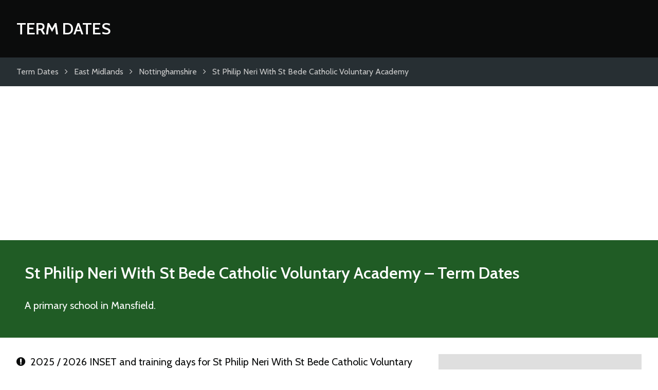

--- FILE ---
content_type: text/html; charset=UTF-8
request_url: https://www.termdates.com/st-philip-neri-with-st-bede-catholic-voluntary-academy/
body_size: 3328
content:
<!DOCTYPE html>
<html lang="en-GB">

	<head>
		<meta charset="utf-8">
		<title>St Philip Neri With St Bede Catholic Voluntary Academy - Term Dates &amp; School Holidays</title>
		
		<meta name="generator" content="HDCMS">
		<meta name="viewport" content="width=device-width,initial-scale=1.0">
				<meta name="theme-color" content="#205C25">
		 
		 
				
	<meta name="description" content="Term dates, school holidays and INSET days for St Philip Neri With St Bede Catholic Voluntary Academy">

		
		<link rel="canonical" href="//www.termdates.com/st-philip-neri-with-st-bede-catholic-voluntary-academy/">
		<link rel="stylesheet" href="/template/theme/termdates/style/A.screen.css+font-awesome.css,Mcc.TIIVGBAZrt.css.pagespeed.cf.8cAksw0D-i.css" type="text/css"/>
		
		<link href="https://fonts.googleapis.com/css?family=Cabin:400,600" rel="stylesheet">
		<link rel="apple-touch-icon" sizes="180x180" href="/xapple-touch-icon.png.pagespeed.ic.U8OCK8pIev.webp">
		<link rel="icon" type="image/png" href="/xfavicon-32x32.png.pagespeed.ic.UzJOdTROrX.webp" sizes="32x32">
		<link rel="icon" type="image/png" href="/xfavicon-16x16.png.pagespeed.ic.e2wmzU01gw.webp" sizes="16x16">
		<link rel="manifest" href="/manifest.json">
		
		
		<script data-ad-client="ca-pub-4781982491800161" async src="//pagead2.googlesyndication.com/pagead/js/adsbygoogle.js"></script>
		

	

				
		
					<script>(function(i,s,o,g,r,a,m){i['GoogleAnalyticsObject']=r;i[r]=i[r]||function(){(i[r].q=i[r].q||[]).push(arguments)},i[r].l=1*new Date();a=s.createElement(o),m=s.getElementsByTagName(o)[0];a.async=1;a.src=g;m.parentNode.insertBefore(a,m)})(window,document,'script','//www.google-analytics.com/analytics.js','ga');ga('create','UA-12173534-6','termdates.com');ga('send','pageview');</script>
				
		
		<style>section.search,section.intro,section.upcoming .container>div,table.datelist thead th{background-color:#205c25!important}section.map,table.datelist thead th,table.datelist thead td,footer{border-color:#205c25}.cmscontent a,footer a{color:#205c25}</style>
	</head>
	
	<body class="">
	
	
			<header class="clearfix">
			<div class="container clearfix">
				<div class="logo">
					<a href="/">
						Term Dates
					</a>
				</div>
			</div>
		</header>

	
	
	<div class="breadcrumbs clearfix">
		<div class="container clearfix">
			<ul class="clearfix" itemscope itemtype="http://data-vocabulary.org/Breadcrumb">
				<li>
					<a href="/" title="Term Dates" itemprop="url"><span itemprop="title">Term Dates</span></a>
				</li>
																								<li>
							<i class="fa fa-angle-right" aria-hidden="true"></i><i class="fa fa-level-up fa-flip-horizontal" aria-hidden="true"></i> <a href="/england/east-midlands/" title="East Midlands" itemprop="url"><span itemprop="title">East Midlands</span></a>
						</li>
																				<li>
							<i class="fa fa-angle-right" aria-hidden="true"></i><i class="fa fa-level-up fa-flip-horizontal" aria-hidden="true"></i> <a href="/east-midlands/nottinghamshire/" title="Nottinghamshire" itemprop="url"><span itemprop="title">Nottinghamshire</span></a>
						</li>
																				<li>
							<i class="fa fa-angle-right" aria-hidden="true"></i><i class="fa fa-level-up fa-flip-horizontal" aria-hidden="true"></i> <a href="/st-philip-neri-with-st-bede-catholic-voluntary-academy/" title="St Philip Neri With St Bede Catholic Voluntary Academy" itemprop="url"><span itemprop="title">St Philip Neri With St Bede Catholic Voluntary Academy</span></a>
						</li>
												</ul>
		</div>
	</div>

	
	
	
	

	<div itemscope itemtype="http://schema.org/EducationalOrganization">

		<section class="intro clearfix">
			<div class="container clearfix">
	
				<h1><span itemprop="name">St Philip Neri With St Bede Catholic Voluntary Academy</span> &ndash; Term Dates</h1>
		
				<p itemprop="description">
											A  primary school in Mansfield.
									</p>
				
			</div>
		</section>

			
				
													
				
			
			
		<section class="content clearfix">
			<div class="container clearfix">
	
				<div class="columns threecolumn">
				
					<div class="cmscontent doublecolumn">
		
									
						
											
		
								
														
														
								<div class="academicyear">
						
															
															
																																												
																		
																		
																																											
									
									<h3><i class="fa fa-exclamation-circle" aria-hidden="true"></i>&ensp;2025 / 2026 INSET and training days for St Philip Neri With St Bede Catholic Voluntary Academy</h3>
									
																		
										<p>We recommend that all parents check the staff training dates St Philip Neri With St Bede Catholic Voluntary Academy have published on their <a href="http://www.st-philipneri.notts.sch.uk/" target="_blank">website</a>.</p>
									
																		
																		
																																											
									
																		
									
																		
										<h3><i class="fa fa-sun-o" aria-hidden="true"></i>&ensp;2025 / 2026 Bank Holidays</h3>
										
										<table class="datelist bankholidays">
	<thead>
		<tr>
			<th>Holiday</th>
			<th>Date</th>
		</tr>
	</thead>
	<tbody>
					<tr itemprop="event" itemscope itemtype="http://schema.org/Event">
				<th itemprop="name">
					Christmas Bank Holiday
									</th> 
				<td itemprop="startDate" content="2025-12-25">
					25 December 2025
					<span class="dayname">&ensp;Thursday</span>
					<span itemprop="location" itemscope itemtype="http://schema.org/Place">
						<meta itemprop="name" content="St Philip Neri With St Bede Catholic Voluntary Academy">
						<meta itemprop="address" content="Rosemary Street, Mansfield, Nottinghamshire, NG19 6AA">
					</span> 											
				</td>
			</tr>
					<tr itemprop="event" itemscope itemtype="http://schema.org/Event">
				<th itemprop="name">
					Boxing Day Bank Holiday
									</th> 
				<td itemprop="startDate" content="2025-12-26">
					26 December 2025
					<span class="dayname">&ensp;Friday</span>
					<span itemprop="location" itemscope itemtype="http://schema.org/Place">
						<meta itemprop="name" content="St Philip Neri With St Bede Catholic Voluntary Academy">
						<meta itemprop="address" content="Rosemary Street, Mansfield, Nottinghamshire, NG19 6AA">
					</span> 											
				</td>
			</tr>
					<tr itemprop="event" itemscope itemtype="http://schema.org/Event">
				<th itemprop="name">
					New Year's Day
									</th> 
				<td itemprop="startDate" content="2026-01-01">
					 1 January 2026
					<span class="dayname">&ensp;Thursday</span>
					<span itemprop="location" itemscope itemtype="http://schema.org/Place">
						<meta itemprop="name" content="St Philip Neri With St Bede Catholic Voluntary Academy">
						<meta itemprop="address" content="Rosemary Street, Mansfield, Nottinghamshire, NG19 6AA">
					</span> 											
				</td>
			</tr>
					<tr itemprop="event" itemscope itemtype="http://schema.org/Event">
				<th itemprop="name">
					Good Friday
									</th> 
				<td itemprop="startDate" content="2026-04-03">
					 3 April 2026
					<span class="dayname">&ensp;Friday</span>
					<span itemprop="location" itemscope itemtype="http://schema.org/Place">
						<meta itemprop="name" content="St Philip Neri With St Bede Catholic Voluntary Academy">
						<meta itemprop="address" content="Rosemary Street, Mansfield, Nottinghamshire, NG19 6AA">
					</span> 											
				</td>
			</tr>
					<tr itemprop="event" itemscope itemtype="http://schema.org/Event">
				<th itemprop="name">
					Easter Monday
									</th> 
				<td itemprop="startDate" content="2026-04-06">
					 6 April 2026
					<span class="dayname">&ensp;Monday</span>
					<span itemprop="location" itemscope itemtype="http://schema.org/Place">
						<meta itemprop="name" content="St Philip Neri With St Bede Catholic Voluntary Academy">
						<meta itemprop="address" content="Rosemary Street, Mansfield, Nottinghamshire, NG19 6AA">
					</span> 											
				</td>
			</tr>
					<tr itemprop="event" itemscope itemtype="http://schema.org/Event">
				<th itemprop="name">
					Early May Bank Holiday
									</th> 
				<td itemprop="startDate" content="2026-05-04">
					 4 May 2026
					<span class="dayname">&ensp;Monday</span>
					<span itemprop="location" itemscope itemtype="http://schema.org/Place">
						<meta itemprop="name" content="St Philip Neri With St Bede Catholic Voluntary Academy">
						<meta itemprop="address" content="Rosemary Street, Mansfield, Nottinghamshire, NG19 6AA">
					</span> 											
				</td>
			</tr>
					<tr itemprop="event" itemscope itemtype="http://schema.org/Event">
				<th itemprop="name">
					Spring Bank Holiday
									</th> 
				<td itemprop="startDate" content="2026-05-25">
					25 May 2026
					<span class="dayname">&ensp;Monday</span>
					<span itemprop="location" itemscope itemtype="http://schema.org/Place">
						<meta itemprop="name" content="St Philip Neri With St Bede Catholic Voluntary Academy">
						<meta itemprop="address" content="Rosemary Street, Mansfield, Nottinghamshire, NG19 6AA">
					</span> 											
				</td>
			</tr>
					<tr itemprop="event" itemscope itemtype="http://schema.org/Event">
				<th itemprop="name">
					Summer Bank Holiday
									</th> 
				<td itemprop="startDate" content="2026-08-31">
					31 August 2026
					<span class="dayname">&ensp;Monday</span>
					<span itemprop="location" itemscope itemtype="http://schema.org/Place">
						<meta itemprop="name" content="St Philip Neri With St Bede Catholic Voluntary Academy">
						<meta itemprop="address" content="Rosemary Street, Mansfield, Nottinghamshire, NG19 6AA">
					</span> 											
				</td>
			</tr>
			</tbody>
</table>
									
										
								
								</div>				
							
														
								<div class="academicyear">
						
															
															
																																												
																		
																		
																																											
									
									<h3><i class="fa fa-exclamation-circle" aria-hidden="true"></i>&ensp;2026 / 2027 INSET and training days for St Philip Neri With St Bede Catholic Voluntary Academy</h3>
									
																		
										<p>We recommend that all parents check the staff training dates St Philip Neri With St Bede Catholic Voluntary Academy have published on their <a href="http://www.st-philipneri.notts.sch.uk/" target="_blank">website</a>.</p>
									
																		
																		
																																											
									
																		
									
																		
										<h3><i class="fa fa-sun-o" aria-hidden="true"></i>&ensp;2026 / 2027 Bank Holidays</h3>
										
										<table class="datelist bankholidays">
	<thead>
		<tr>
			<th>Holiday</th>
			<th>Date</th>
		</tr>
	</thead>
	<tbody>
					<tr itemprop="event" itemscope itemtype="http://schema.org/Event">
				<th itemprop="name">
					Christmas Bank Holiday
									</th> 
				<td itemprop="startDate" content="2026-12-25">
					25 December 2026
					<span class="dayname">&ensp;Friday</span>
					<span itemprop="location" itemscope itemtype="http://schema.org/Place">
						<meta itemprop="name" content="St Philip Neri With St Bede Catholic Voluntary Academy">
						<meta itemprop="address" content="Rosemary Street, Mansfield, Nottinghamshire, NG19 6AA">
					</span> 											
				</td>
			</tr>
					<tr itemprop="event" itemscope itemtype="http://schema.org/Event">
				<th itemprop="name">
					Boxing Day Bank Holiday
									</th> 
				<td itemprop="startDate" content="2026-12-28">
					28 December 2026
					<span class="dayname">&ensp;Monday</span>
					<span itemprop="location" itemscope itemtype="http://schema.org/Place">
						<meta itemprop="name" content="St Philip Neri With St Bede Catholic Voluntary Academy">
						<meta itemprop="address" content="Rosemary Street, Mansfield, Nottinghamshire, NG19 6AA">
					</span> 											
				</td>
			</tr>
			</tbody>
</table>
									
										
								
								</div>				
							
														
								<div class="academicyear">
						
															
															
																																												
																		
																		
																																											
									
									<h3><i class="fa fa-exclamation-circle" aria-hidden="true"></i>&ensp;2027 / 2028 INSET and training days for St Philip Neri With St Bede Catholic Voluntary Academy</h3>
									
																		
										<p>We recommend that all parents check the staff training dates St Philip Neri With St Bede Catholic Voluntary Academy have published on their <a href="http://www.st-philipneri.notts.sch.uk/" target="_blank">website</a>.</p>
									
																		
																		
																																											
									
																		
									
										
								
								</div>				
							
														
														
								<h2>Term dates and school holidays for St Philip Neri With St Bede Catholic Voluntary Academy</h2>
							
								<p>Sorry, we don't have any term dates for St Philip Neri With St Bede Catholic Voluntary Academy at the moment. Please check back soon.</p>
							
														
								
					</div>

					<aside class="infobox cmscontent">
					
						<h3>St Philip Neri With St Bede Catholic Voluntary Academy</h3>
						
													<address><p>Rosemary Street<br> Mansfield<br> Nottinghamshire<br> NG19 6AA</p></address>
												
						
													<p>Headteacher: Mr Daniel Steele</p>
												
													<p>Tel: <a href="tel:01623489010">01623 489 010</a></p>
												
													<p>URN: 141460</p>
												
													<p>DfE Code: 891/3769</p>
												
													<p>Opened  1 October 2014.</p>
											
													<p>468 pupils between the ages of 3 and 11.</p>
												
													<p>OUR LADY OF LOURDES CATHOLIC MULTI-ACADEMY TRUST.</p>
												
													<p>Our Lady Of Lourdes Catholic Multi-Academy Trust.</p>
												
												
													<p><a href="http://www.st-philipneri.notts.sch.uk/" target="_blank">http://www.st-philipneri.notts.sch.uk/</a></p>
											</aside>
					
					<aside class="noticebox cmscontent">
					
						<p><i class="fa fa-info-circle" aria-hidden="true"></i>&ensp;Schools must open for 195 days each year. They are open to pupils for 190 days and provide training to staff on the other 5 days.</p>
					
					</aside>
					
					<aside class="noticebox cmscontent">
					
						<p><i class="fa fa-clock-o" aria-hidden="true"></i>&ensp;Last updated 21 January 2026</p>
					
					</aside>
					
				</div>
	
			</div>
		</section>
		
	</div>
	
		

	<section class="content clearfix">
		<div class="container clearfix">

			<div class="cmscontent">

				<h2><i class="fa fa-comments-o" aria-hidden="true"></i>&ensp;Comments</h2>
				
				<p>Use this comments section to discuss term dates for St Philip Neri With St Bede Catholic Voluntary Academy. All comments are moderated so may not appear immediately. Please <strong>do not post any personal information</strong> relating to yourself, or employees of St Philip Neri With St Bede Catholic Voluntary Academy as these comments will not be approved.</p>
				
			</div>
			
			<div class="clearfix">
			
		    	<div id="disqus_thread" class="discussion"></div>

			    <script async>var disqus_config=function(){this.page.url='https://www.termdates.com/st-philip-neri-with-st-bede-catholic-voluntary-academy/';this.page.identifier='termdatesestablishment40470';this.callbacks.onNewComment=[function(comment){ga('send','event','Disqus','comment');}];};(function(){var d=document,s=d.createElement('script');s.src='//term-dates.disqus.com/embed.js';s.setAttribute('data-timestamp',+new Date());(d.head||d.body).appendChild(s);})();</script>
			
			</div>
			
		</div>
	</section>


	
	
	
			<footer class="clearfix">
			<div class="container clearfix">
									<ul>
													<li><a href="/map/">Map of Secondary Schools in England and Wales</a></li>
													<li><a href="/privacy-policy/">Privacy Policy</a></li>
											</ul>
								<p>&copy; 2026 Term Dates</p>
			</div>
		</footer>

	
		
	
	</body>
	
</html>

--- FILE ---
content_type: text/html; charset=utf-8
request_url: https://www.google.com/recaptcha/api2/aframe
body_size: 268
content:
<!DOCTYPE HTML><html><head><meta http-equiv="content-type" content="text/html; charset=UTF-8"></head><body><script nonce="1dGKpm1B6FIFQG9o-_YY6A">/** Anti-fraud and anti-abuse applications only. See google.com/recaptcha */ try{var clients={'sodar':'https://pagead2.googlesyndication.com/pagead/sodar?'};window.addEventListener("message",function(a){try{if(a.source===window.parent){var b=JSON.parse(a.data);var c=clients[b['id']];if(c){var d=document.createElement('img');d.src=c+b['params']+'&rc='+(localStorage.getItem("rc::a")?sessionStorage.getItem("rc::b"):"");window.document.body.appendChild(d);sessionStorage.setItem("rc::e",parseInt(sessionStorage.getItem("rc::e")||0)+1);localStorage.setItem("rc::h",'1769215197408');}}}catch(b){}});window.parent.postMessage("_grecaptcha_ready", "*");}catch(b){}</script></body></html>